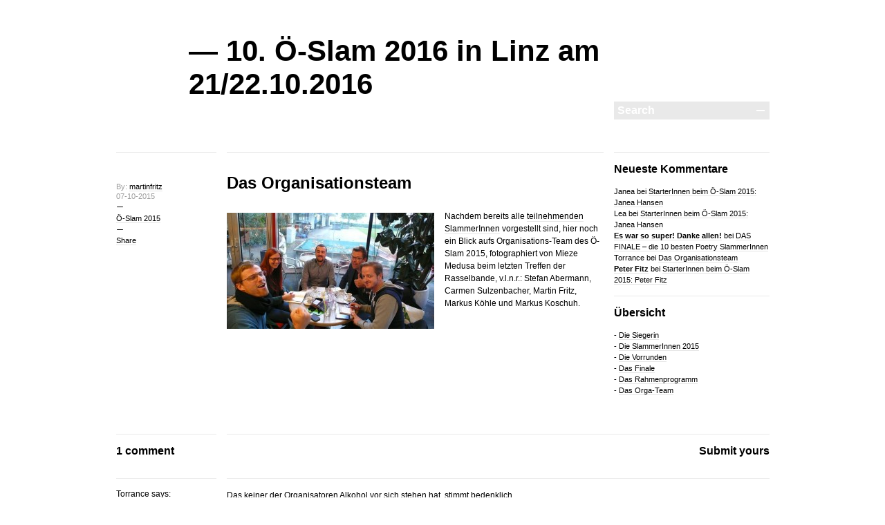

--- FILE ---
content_type: text/html; charset=UTF-8
request_url: http://oeslam.backlab.at/2015/10/07/das-organisationsteam/
body_size: 6195
content:
<!DOCTYPE html PUBLIC "-//W3C//DTD XHTML 1.0 Transitional//EN" "http://www.w3.org/TR/xhtml1/DTD/xhtml1-transitional.dtd">
<html xmlns="http://www.w3.org/1999/xhtml" dir="ltr" xml:lang="de-DE">
    <head>
        <meta http-equiv="Content-Type" content="text/html; charset=UTF-8" />
        <title>
            Das Organisationsteam | 10. Ö-Slam 2016 in Linz am 21/22.10.2016        </title>
        <meta http-equiv="Content-language" content="de-DE" />
        <link rel="profile" href="http://gmpg.org/xfn/11" />
        <link rel="shortcut icon" href="http://oeslam.backlab.at/wp-content/themes/blogum/images/favico.ico" type="image/x-icon" />
        <link rel="stylesheet" type="text/css" media="all" href="http://oeslam.backlab.at/wp-content/themes/blogum/style.css" />
        <link rel="stylesheet" type="text/css" media="all" href="http://oeslam.backlab.at/wp-content/themes/blogum/pagenavi-css.css" />
        <!--[if IE]><link rel="stylesheet" type="text/css" media="all" href="http://oeslam.backlab.at/wp-content/themes/blogum/ie.css" /><![endif]-->
        <link rel="pingback" href="http://oeslam.backlab.at/xmlrpc.php" />
        <link rel="alternate" type="text/xml" title="RSS .92" href="http://oeslam.backlab.at/feed/rss/"/>
        <link rel="alternate" type="application/atom+xml" title="Atom 0.3" href="http://oeslam.backlab.at/feed/atom/" />
                <meta name='robots' content='max-image-preview:large' />
<link rel='dns-prefetch' href='//s.w.org' />
<link rel="alternate" type="application/rss+xml" title="10. Ö-Slam 2016 in Linz am 21/22.10.2016 &raquo; Feed" href="http://oeslam.backlab.at/feed/" />
<link rel="alternate" type="application/rss+xml" title="10. Ö-Slam 2016 in Linz am 21/22.10.2016 &raquo; Kommentar-Feed" href="http://oeslam.backlab.at/comments/feed/" />
<link rel="alternate" type="application/rss+xml" title="10. Ö-Slam 2016 in Linz am 21/22.10.2016 &raquo; Das Organisationsteam Kommentar-Feed" href="http://oeslam.backlab.at/2015/10/07/das-organisationsteam/feed/" />
<script type="text/javascript">
window._wpemojiSettings = {"baseUrl":"https:\/\/s.w.org\/images\/core\/emoji\/13.1.0\/72x72\/","ext":".png","svgUrl":"https:\/\/s.w.org\/images\/core\/emoji\/13.1.0\/svg\/","svgExt":".svg","source":{"concatemoji":"http:\/\/oeslam.backlab.at\/wp-includes\/js\/wp-emoji-release.min.js?ver=5.9.1"}};
/*! This file is auto-generated */
!function(e,a,t){var n,r,o,i=a.createElement("canvas"),p=i.getContext&&i.getContext("2d");function s(e,t){var a=String.fromCharCode;p.clearRect(0,0,i.width,i.height),p.fillText(a.apply(this,e),0,0);e=i.toDataURL();return p.clearRect(0,0,i.width,i.height),p.fillText(a.apply(this,t),0,0),e===i.toDataURL()}function c(e){var t=a.createElement("script");t.src=e,t.defer=t.type="text/javascript",a.getElementsByTagName("head")[0].appendChild(t)}for(o=Array("flag","emoji"),t.supports={everything:!0,everythingExceptFlag:!0},r=0;r<o.length;r++)t.supports[o[r]]=function(e){if(!p||!p.fillText)return!1;switch(p.textBaseline="top",p.font="600 32px Arial",e){case"flag":return s([127987,65039,8205,9895,65039],[127987,65039,8203,9895,65039])?!1:!s([55356,56826,55356,56819],[55356,56826,8203,55356,56819])&&!s([55356,57332,56128,56423,56128,56418,56128,56421,56128,56430,56128,56423,56128,56447],[55356,57332,8203,56128,56423,8203,56128,56418,8203,56128,56421,8203,56128,56430,8203,56128,56423,8203,56128,56447]);case"emoji":return!s([10084,65039,8205,55357,56613],[10084,65039,8203,55357,56613])}return!1}(o[r]),t.supports.everything=t.supports.everything&&t.supports[o[r]],"flag"!==o[r]&&(t.supports.everythingExceptFlag=t.supports.everythingExceptFlag&&t.supports[o[r]]);t.supports.everythingExceptFlag=t.supports.everythingExceptFlag&&!t.supports.flag,t.DOMReady=!1,t.readyCallback=function(){t.DOMReady=!0},t.supports.everything||(n=function(){t.readyCallback()},a.addEventListener?(a.addEventListener("DOMContentLoaded",n,!1),e.addEventListener("load",n,!1)):(e.attachEvent("onload",n),a.attachEvent("onreadystatechange",function(){"complete"===a.readyState&&t.readyCallback()})),(n=t.source||{}).concatemoji?c(n.concatemoji):n.wpemoji&&n.twemoji&&(c(n.twemoji),c(n.wpemoji)))}(window,document,window._wpemojiSettings);
</script>
<style type="text/css">
img.wp-smiley,
img.emoji {
	display: inline !important;
	border: none !important;
	box-shadow: none !important;
	height: 1em !important;
	width: 1em !important;
	margin: 0 0.07em !important;
	vertical-align: -0.1em !important;
	background: none !important;
	padding: 0 !important;
}
</style>
	<link rel='stylesheet' id='wp-block-library-css'  href='http://oeslam.backlab.at/wp-includes/css/dist/block-library/style.min.css?ver=5.9.1' type='text/css' media='all' />
<style id='global-styles-inline-css' type='text/css'>
body{--wp--preset--color--black: #000000;--wp--preset--color--cyan-bluish-gray: #abb8c3;--wp--preset--color--white: #ffffff;--wp--preset--color--pale-pink: #f78da7;--wp--preset--color--vivid-red: #cf2e2e;--wp--preset--color--luminous-vivid-orange: #ff6900;--wp--preset--color--luminous-vivid-amber: #fcb900;--wp--preset--color--light-green-cyan: #7bdcb5;--wp--preset--color--vivid-green-cyan: #00d084;--wp--preset--color--pale-cyan-blue: #8ed1fc;--wp--preset--color--vivid-cyan-blue: #0693e3;--wp--preset--color--vivid-purple: #9b51e0;--wp--preset--gradient--vivid-cyan-blue-to-vivid-purple: linear-gradient(135deg,rgba(6,147,227,1) 0%,rgb(155,81,224) 100%);--wp--preset--gradient--light-green-cyan-to-vivid-green-cyan: linear-gradient(135deg,rgb(122,220,180) 0%,rgb(0,208,130) 100%);--wp--preset--gradient--luminous-vivid-amber-to-luminous-vivid-orange: linear-gradient(135deg,rgba(252,185,0,1) 0%,rgba(255,105,0,1) 100%);--wp--preset--gradient--luminous-vivid-orange-to-vivid-red: linear-gradient(135deg,rgba(255,105,0,1) 0%,rgb(207,46,46) 100%);--wp--preset--gradient--very-light-gray-to-cyan-bluish-gray: linear-gradient(135deg,rgb(238,238,238) 0%,rgb(169,184,195) 100%);--wp--preset--gradient--cool-to-warm-spectrum: linear-gradient(135deg,rgb(74,234,220) 0%,rgb(151,120,209) 20%,rgb(207,42,186) 40%,rgb(238,44,130) 60%,rgb(251,105,98) 80%,rgb(254,248,76) 100%);--wp--preset--gradient--blush-light-purple: linear-gradient(135deg,rgb(255,206,236) 0%,rgb(152,150,240) 100%);--wp--preset--gradient--blush-bordeaux: linear-gradient(135deg,rgb(254,205,165) 0%,rgb(254,45,45) 50%,rgb(107,0,62) 100%);--wp--preset--gradient--luminous-dusk: linear-gradient(135deg,rgb(255,203,112) 0%,rgb(199,81,192) 50%,rgb(65,88,208) 100%);--wp--preset--gradient--pale-ocean: linear-gradient(135deg,rgb(255,245,203) 0%,rgb(182,227,212) 50%,rgb(51,167,181) 100%);--wp--preset--gradient--electric-grass: linear-gradient(135deg,rgb(202,248,128) 0%,rgb(113,206,126) 100%);--wp--preset--gradient--midnight: linear-gradient(135deg,rgb(2,3,129) 0%,rgb(40,116,252) 100%);--wp--preset--duotone--dark-grayscale: url('#wp-duotone-dark-grayscale');--wp--preset--duotone--grayscale: url('#wp-duotone-grayscale');--wp--preset--duotone--purple-yellow: url('#wp-duotone-purple-yellow');--wp--preset--duotone--blue-red: url('#wp-duotone-blue-red');--wp--preset--duotone--midnight: url('#wp-duotone-midnight');--wp--preset--duotone--magenta-yellow: url('#wp-duotone-magenta-yellow');--wp--preset--duotone--purple-green: url('#wp-duotone-purple-green');--wp--preset--duotone--blue-orange: url('#wp-duotone-blue-orange');--wp--preset--font-size--small: 13px;--wp--preset--font-size--medium: 20px;--wp--preset--font-size--large: 36px;--wp--preset--font-size--x-large: 42px;}.has-black-color{color: var(--wp--preset--color--black) !important;}.has-cyan-bluish-gray-color{color: var(--wp--preset--color--cyan-bluish-gray) !important;}.has-white-color{color: var(--wp--preset--color--white) !important;}.has-pale-pink-color{color: var(--wp--preset--color--pale-pink) !important;}.has-vivid-red-color{color: var(--wp--preset--color--vivid-red) !important;}.has-luminous-vivid-orange-color{color: var(--wp--preset--color--luminous-vivid-orange) !important;}.has-luminous-vivid-amber-color{color: var(--wp--preset--color--luminous-vivid-amber) !important;}.has-light-green-cyan-color{color: var(--wp--preset--color--light-green-cyan) !important;}.has-vivid-green-cyan-color{color: var(--wp--preset--color--vivid-green-cyan) !important;}.has-pale-cyan-blue-color{color: var(--wp--preset--color--pale-cyan-blue) !important;}.has-vivid-cyan-blue-color{color: var(--wp--preset--color--vivid-cyan-blue) !important;}.has-vivid-purple-color{color: var(--wp--preset--color--vivid-purple) !important;}.has-black-background-color{background-color: var(--wp--preset--color--black) !important;}.has-cyan-bluish-gray-background-color{background-color: var(--wp--preset--color--cyan-bluish-gray) !important;}.has-white-background-color{background-color: var(--wp--preset--color--white) !important;}.has-pale-pink-background-color{background-color: var(--wp--preset--color--pale-pink) !important;}.has-vivid-red-background-color{background-color: var(--wp--preset--color--vivid-red) !important;}.has-luminous-vivid-orange-background-color{background-color: var(--wp--preset--color--luminous-vivid-orange) !important;}.has-luminous-vivid-amber-background-color{background-color: var(--wp--preset--color--luminous-vivid-amber) !important;}.has-light-green-cyan-background-color{background-color: var(--wp--preset--color--light-green-cyan) !important;}.has-vivid-green-cyan-background-color{background-color: var(--wp--preset--color--vivid-green-cyan) !important;}.has-pale-cyan-blue-background-color{background-color: var(--wp--preset--color--pale-cyan-blue) !important;}.has-vivid-cyan-blue-background-color{background-color: var(--wp--preset--color--vivid-cyan-blue) !important;}.has-vivid-purple-background-color{background-color: var(--wp--preset--color--vivid-purple) !important;}.has-black-border-color{border-color: var(--wp--preset--color--black) !important;}.has-cyan-bluish-gray-border-color{border-color: var(--wp--preset--color--cyan-bluish-gray) !important;}.has-white-border-color{border-color: var(--wp--preset--color--white) !important;}.has-pale-pink-border-color{border-color: var(--wp--preset--color--pale-pink) !important;}.has-vivid-red-border-color{border-color: var(--wp--preset--color--vivid-red) !important;}.has-luminous-vivid-orange-border-color{border-color: var(--wp--preset--color--luminous-vivid-orange) !important;}.has-luminous-vivid-amber-border-color{border-color: var(--wp--preset--color--luminous-vivid-amber) !important;}.has-light-green-cyan-border-color{border-color: var(--wp--preset--color--light-green-cyan) !important;}.has-vivid-green-cyan-border-color{border-color: var(--wp--preset--color--vivid-green-cyan) !important;}.has-pale-cyan-blue-border-color{border-color: var(--wp--preset--color--pale-cyan-blue) !important;}.has-vivid-cyan-blue-border-color{border-color: var(--wp--preset--color--vivid-cyan-blue) !important;}.has-vivid-purple-border-color{border-color: var(--wp--preset--color--vivid-purple) !important;}.has-vivid-cyan-blue-to-vivid-purple-gradient-background{background: var(--wp--preset--gradient--vivid-cyan-blue-to-vivid-purple) !important;}.has-light-green-cyan-to-vivid-green-cyan-gradient-background{background: var(--wp--preset--gradient--light-green-cyan-to-vivid-green-cyan) !important;}.has-luminous-vivid-amber-to-luminous-vivid-orange-gradient-background{background: var(--wp--preset--gradient--luminous-vivid-amber-to-luminous-vivid-orange) !important;}.has-luminous-vivid-orange-to-vivid-red-gradient-background{background: var(--wp--preset--gradient--luminous-vivid-orange-to-vivid-red) !important;}.has-very-light-gray-to-cyan-bluish-gray-gradient-background{background: var(--wp--preset--gradient--very-light-gray-to-cyan-bluish-gray) !important;}.has-cool-to-warm-spectrum-gradient-background{background: var(--wp--preset--gradient--cool-to-warm-spectrum) !important;}.has-blush-light-purple-gradient-background{background: var(--wp--preset--gradient--blush-light-purple) !important;}.has-blush-bordeaux-gradient-background{background: var(--wp--preset--gradient--blush-bordeaux) !important;}.has-luminous-dusk-gradient-background{background: var(--wp--preset--gradient--luminous-dusk) !important;}.has-pale-ocean-gradient-background{background: var(--wp--preset--gradient--pale-ocean) !important;}.has-electric-grass-gradient-background{background: var(--wp--preset--gradient--electric-grass) !important;}.has-midnight-gradient-background{background: var(--wp--preset--gradient--midnight) !important;}.has-small-font-size{font-size: var(--wp--preset--font-size--small) !important;}.has-medium-font-size{font-size: var(--wp--preset--font-size--medium) !important;}.has-large-font-size{font-size: var(--wp--preset--font-size--large) !important;}.has-x-large-font-size{font-size: var(--wp--preset--font-size--x-large) !important;}
</style>
<script type='text/javascript' src='http://oeslam.backlab.at/wp-includes/js/jquery/jquery.min.js?ver=3.6.0' id='jquery-core-js'></script>
<script type='text/javascript' src='http://oeslam.backlab.at/wp-includes/js/jquery/jquery-migrate.min.js?ver=3.3.2' id='jquery-migrate-js'></script>
<script type='text/javascript' src='http://oeslam.backlab.at/wp-content/themes/blogum/js/jquery.lazyload.mini.js?ver=5.9.1' id='lazyload-js'></script>
<script type='text/javascript' src='http://oeslam.backlab.at/wp-content/themes/blogum/js/script.js?ver=5.9.1' id='script-js'></script>
<link rel="https://api.w.org/" href="http://oeslam.backlab.at/wp-json/" /><link rel="alternate" type="application/json" href="http://oeslam.backlab.at/wp-json/wp/v2/posts/1630" /><link rel="EditURI" type="application/rsd+xml" title="RSD" href="http://oeslam.backlab.at/xmlrpc.php?rsd" />
<link rel="wlwmanifest" type="application/wlwmanifest+xml" href="http://oeslam.backlab.at/wp-includes/wlwmanifest.xml" /> 
<meta name="generator" content="WordPress 5.9.1" />
<link rel="canonical" href="http://oeslam.backlab.at/2015/10/07/das-organisationsteam/" />
<link rel='shortlink' href='http://oeslam.backlab.at/?p=1630' />
<link rel="alternate" type="application/json+oembed" href="http://oeslam.backlab.at/wp-json/oembed/1.0/embed?url=http%3A%2F%2Foeslam.backlab.at%2F2015%2F10%2F07%2Fdas-organisationsteam%2F" />
<link rel="alternate" type="text/xml+oembed" href="http://oeslam.backlab.at/wp-json/oembed/1.0/embed?url=http%3A%2F%2Foeslam.backlab.at%2F2015%2F10%2F07%2Fdas-organisationsteam%2F&#038;format=xml" />
<style type="text/css">.recentcomments a{display:inline !important;padding:0 !important;margin:0 !important;}</style><link rel="icon" href="http://oeslam.backlab.at/wp-content/uploads/sites/10/cropped-logo1-32x32.png" sizes="32x32" />
<link rel="icon" href="http://oeslam.backlab.at/wp-content/uploads/sites/10/cropped-logo1-192x192.png" sizes="192x192" />
<link rel="apple-touch-icon" href="http://oeslam.backlab.at/wp-content/uploads/sites/10/cropped-logo1-180x180.png" />
<meta name="msapplication-TileImage" content="http://oeslam.backlab.at/wp-content/uploads/sites/10/cropped-logo1-270x270.png" />
	</head>
	<body>
        <div class="wrapper">
            <div class="header clear">
                <h1><a href="http://oeslam.backlab.at">&mdash; 10. Ö-Slam 2016 in Linz am 21/22.10.2016</a></h1>

                
                <div class="search">
    <form method="get" id="searchform" action="http://oeslam.backlab.at">
        <fieldset>
            <input name="s" type="text" onfocus="if(this.value=='Search') this.value='';" onblur="if(this.value=='') this.value='Search';" value="Search" />
            <button type="submit"></button>
        </fieldset>
    </form>
</div>
                
            </div>
            <div class="middle clear">

<div id="content">

        
        <div class="single clear post-1630 post type-post status-publish format-standard hentry category-oe-slam-2015" id="post_1630">
            <div class="post_meta">
                <div class="post_data">
                    <div class="post_author">By: <a href="http://assotsiationsklimbim.twoday.net/" title="Website von martinfritz besuchen" rel="author external">martinfritz</a></div>
                    <div class="post_date">07-10-2015</div>
                    <div class="post_categories"><a href="http://oeslam.backlab.at/category/oe-slam-2015/" rel="category tag">Ö-Slam 2015</a></div>
                    <div class="post_share">
                        <a href="javascript: void(0);" class="sharethis">Share</a>
                        <ul class="sharelist">
                            <li class="share_fb"><a href="http://facebook.com/share.php?u=http://oeslam.backlab.at/2015/10/07/das-organisationsteam/&amp;t=Das+Organisationsteam" target="_blank">Facebook</a>
            </li>
                            <li class="share_twitter"><a href="http://twitter.com/home?status=Das Organisationsteam https://tinyurl.com/q9wmhs3" target="_blank">Twitter</a></li>
                            <li class="share_digg"><a href="http://digg.com/submit?phase=2&amp;url=http://oeslam.backlab.at/2015/10/07/das-organisationsteam/&amp;title=Das Organisationsteam" target="_blank">Digg</a>
            </li>
                            <li class="share_su"><a href="http://stumbleupon.com/submit?url=http://oeslam.backlab.at/2015/10/07/das-organisationsteam/&amp;title=Das+Organisationsteam" target="_blank">StumbleUpon</a>
            </li>
                            <li class="share_deli"><a href="http://del.icio.us/post?url=http://oeslam.backlab.at/2015/10/07/das-organisationsteam/&amp;title=Das+Organisationsteam" target="_blank">Del.icio.us</a>
            </li>
                        </ul>
                    </div>
                                    </div>
            </div>
            <div class="post_content">
                <h2>Das Organisationsteam</h2>
                <p><a href="http://oeslam.backlab.at/wp-content/uploads/sites/10/12138393_1644707209144629_8949509609579310751_o.jpg"><img class="size-medium wp-image-1631 alignleft" alt="Das Ö-Slam-2015-Orga-Team, Foto (c) Mieze Medusa" src="http://oeslam.backlab.at/wp-content/uploads/sites/10/12138393_1644707209144629_8949509609579310751_o-300x168.jpg" width="300" height="168" srcset="http://oeslam.backlab.at/wp-content/uploads/sites/10/12138393_1644707209144629_8949509609579310751_o-300x168.jpg 300w, http://oeslam.backlab.at/wp-content/uploads/sites/10/12138393_1644707209144629_8949509609579310751_o-1024x576.jpg 1024w, http://oeslam.backlab.at/wp-content/uploads/sites/10/12138393_1644707209144629_8949509609579310751_o.jpg 2048w" sizes="(max-width: 300px) 100vw, 300px" /></a>Nachdem bereits alle <a href="http://oeslam.backlab.at/tag/slammerinnen2015/">teilnehmenden SlammerInnen</a> vorgestellt sind, hier noch ein Blick aufs Organisations-Team des Ö-Slam 2015, fotographiert von Mieze Medusa beim letzten Treffen der Rasselbande, v.l.n.r.: Stefan Abermann, Carmen Sulzenbacher, Martin Fritz, Markus Köhle und Markus Koschuh.</p>
                <div class="post_tags clear">
                                    </div>
            </div>
        </div>

    
</div>

<div class="sidebar">
    <div id="recent-comments-3" class="widget_recent_comments widget"><h3>Neueste Kommentare</h3><div class="widget_body"><ul id="recentcomments"><li class="recentcomments"><span class="comment-author-link">Janea</span> bei <a href="http://oeslam.backlab.at/2015/10/06/slammerinnen-beim-oe-slam-2015-janea-hansen/#comment-12624">StarterInnen beim Ö-Slam 2015: Janea Hansen</a></li><li class="recentcomments"><span class="comment-author-link">Lea</span> bei <a href="http://oeslam.backlab.at/2015/10/06/slammerinnen-beim-oe-slam-2015-janea-hansen/#comment-12613">StarterInnen beim Ö-Slam 2015: Janea Hansen</a></li><li class="recentcomments"><span class="comment-author-link"><a href='http://www.textstrom.at/' rel='external nofollow ugc' class='url'>Es war so super! Danke allen!</a></span> bei <a href="http://oeslam.backlab.at/2015/10/25/das-finale-die-10-besten-poetry-slammerinnen/#comment-12612">DAS FINALE &#8211; die 10 besten Poetry SlammerInnen</a></li><li class="recentcomments"><span class="comment-author-link">Torrance</span> bei <a href="http://oeslam.backlab.at/2015/10/07/das-organisationsteam/#comment-12591">Das Organisationsteam</a></li><li class="recentcomments"><span class="comment-author-link"><a href='http://www.peter-fitz.com' rel='external nofollow ugc' class='url'>Peter Fitz</a></span> bei <a href="http://oeslam.backlab.at/2015/10/06/starterinnen-beim-oe-slam-2015-peter-fitz/#comment-12562">StarterInnen beim Ö-Slam 2015: Peter Fitz</a></li></ul></div></div><div id="text-4" class="widget_text widget"><h3>Übersicht</h3><div class="widget_body">			<div class="textwidget"><p>- <a href="http://oeslam.backlab.at/2015/10/26/lisa-eckhart-ist-oe-slam-siegerin-2015/">Die Siegerin</a><br />
- <a href="http://oeslam.backlab.at/tag/slammerinnen2015/">Die SlammerInnen 2015</a><br />
- <a href="http://oeslam.backlab.at/2015/10/08/die-vorrunden-sind-gelost">Die Vorrunden</a><br />
- <a href="http://oeslam.backlab.at/2015/10/25/das-finale-die-10-besten-poetry-slammerinnen/">Das Finale</a><br />
- <a href="http://oeslam.backlab.at/2015/10/07/das-rahmenprogramm/">Das Rahmenprogramm</a><br />
- <a href="http://oeslam.backlab.at/2015/10/07/das-organisationsteam/">Das Orga-Team</a></p>
</div>
		</div></div></div>

<div id="comments">
    
    
        <div class="comments_heading clear">
            <div class="comment_qty">1 comment</div>
            <div class="add_comment"><a href="#respond">Submit yours</a></div>
        </div>

    
        <div class="comment_list">
            <ol>
                <li id="li-comment-12591">
        <div class="comment_meta">Torrance says: <span>22. Oktober 2015<em>13:23</em></span></div>
        <div class="comment_text"><p>Das keiner der Organisatoren Alkohol vor sich stehen hat, stimmt bedenklich</p>
</div>
        <div class="clear"></div>
</li><!-- #comment-## -->
            </ol>
        </div>

    
    
    <div id="respond" class="clear">
        <div class="respond_meta">Submit comment</div>
        <div class="comment_form">

        
            <form action="http://oeslam.backlab.at/wp-comments-post.php" method="post" id="commentform" onSubmit="return checkFields();">

                                    <div class="user_data">
                        <p><input id="author" type="text" name="author" class="focus" onfocus="if(this.value=='Name') this.value='';" onblur="if(this.value=='') this.value='Name';" value="Name" tabindex="1" /></p>
                        <p><input id="email" type="text" name="email" class="focus" onfocus="if(this.value=='Email') this.value='';" onblur="if(this.value=='') this.value='Email';" value="Email" tabindex="2" /></p>
                        <p><input id="url" type="text" name="url" class="focus" onfocus="if(this.value=='Website') this.value='';" onblur="if(this.value=='') this.value='Website';" value="Website" tabindex="3" /></p>
                    </div>
                
                <!--<p class="comment_message"><small><strong>XHTML:</strong> You can use these tags: <code>&lt;a href=&quot;&quot; title=&quot;&quot;&gt; &lt;abbr title=&quot;&quot;&gt; &lt;acronym title=&quot;&quot;&gt; &lt;b&gt; &lt;blockquote cite=&quot;&quot;&gt; &lt;cite&gt; &lt;code&gt; &lt;del datetime=&quot;&quot;&gt; &lt;em&gt; &lt;i&gt; &lt;q cite=&quot;&quot;&gt; &lt;s&gt; &lt;strike&gt; &lt;strong&gt; </code></small></p>-->

                <div class="comment_field">
                    <textarea name="comment" class="focus" id="comment" cols="50" rows="10" tabindex="4" onfocus="if(this.innerHTML=='Comment') this.innerHTML='';">Comment</textarea>
                </div>

                <p class="comment_submit"><input name="submit" type="submit" id="submit" tabindex="5" value="Submit" />
                <input type='hidden' name='comment_post_ID' value='1630' id='comment_post_ID' />
<input type='hidden' name='comment_parent' id='comment_parent' value='0' />
                </p>
                <p style="display: none;"><input type="hidden" id="akismet_comment_nonce" name="akismet_comment_nonce" value="7cd8449440" /></p><p style="display: none !important;"><label>&#916;<textarea name="ak_hp_textarea" cols="45" rows="8" maxlength="100"></textarea></label><input type="hidden" id="ak_js_1" name="ak_js" value="206"/><script>document.getElementById( "ak_js_1" ).setAttribute( "value", ( new Date() ).getTime() );</script></p>
            </form>

        
        </div>

        
    </div>

</div>
<!-- #comments -->

            </div>
        </div>
        <div class="footer">
            <p class="copy">&copy; 2010 —<a href="http://oeslam.backlab.at">10. Ö-Slam 2016 in Linz am 21/22.10.2016</a>. All Rights Reserved. Powered by <a href="http://wordpress.org" target="_blank">Wordpress</a>.</p>
            <p class="credits">Designed by <a href="http://wpshower.com" target="_blank">Wpshower</a></p>
        </div>

        <!-- Page generated: 0,067 s, 35 queries -->
	</body>
</html>